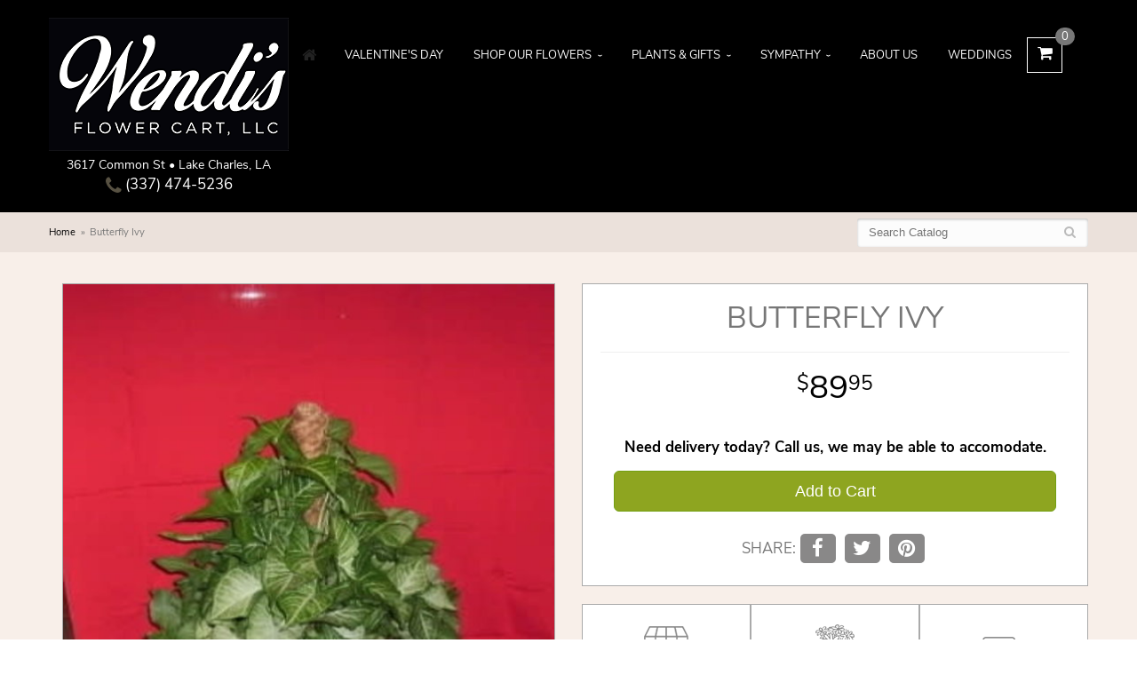

--- FILE ---
content_type: text/html
request_url: https://www.wendisflowercart.com/product/wfc2
body_size: 6777
content:
<!doctype html>
<html>
<head>
	<meta charset='utf-8'>
	<meta http-equiv='X-UA-Compatible' content='IE=edge'>
	<meta name='viewport' content='width=device-width, initial-scale=1, user-scalable=no'>
	<meta name="keywords" content="Floral Shop, Floral Arrangements, Floral Bouquets, Sympathy Flowers, Sympathy Baskets, Sympathy Plants, Church Decorations, Tropical Flowers, Chocolates And Roses, Funeral Flowers, Sympathy Gift, Sympathy Flowers, Sympathy Baskets, Flower Arrangements, Sympathy Flower Delivery, Funeral Arrangements, Rose Arrangements, Funeral Plants, Get Well Gifts, Get Well Gift Baskets, Cookie Baskets, Best Gift Baskets, Anniversary Gifts"/>
<meta name="description" content="Order Butterfly Ivy flower arrangement from Wendi's Flower Cart, your local Lake Charles, LA florist.  Send Butterfly Ivy floral arrangement throughout Lake Charles and surrounding areas."/>
	<base href='//www.wendisflowercart.com/'/>
	
	<link rel="canonical" href="https://www.wendisflowercart.com/product/wfc2"/>
	<link rel='stylesheet' href='system/assets/css/base.css'/>
	<link rel='stylesheet' href='system/assets/css/bootstrap-reduced.min.css'/>
	<link rel='stylesheet' href='styles.css?1687806817'/>
	<script>function defer(callable){ (window.deferredScripts = window.deferredScripts || []).push(callable); }</script>
<!-- Google tag (gtag.js) -->
					<script async src='https://www.googletagmanager.com/gtag/js'></script>
					<script>
					  window.dataLayer = window.dataLayer || [];
					  function gtag(){dataLayer.push(arguments);}
					  gtag('js', new Date());gtag('config', 'UA-203466312-84');</script>
<script>gtag('event', 'view_item', {
								currency: 'USD',
								value: 89.95,
								items: [
									{
										item_id: '',
										item_name: 'Butterfly Ivy',
										affiliation: 'Wendi\'s Flower Cart',
										
										price: 89.95,
										quantity: 1
									}
								]
							});
						</script>
<script type="application/ld+json">{"@context":"http://schema.org/","@type":"Florist","@id":"https://www.wendisflowercart.com","name":"Wendi's Flower Cart","url":"https://www.wendisflowercart.com","address":{"@type":"PostalAddress","streetAddress":"3617 Common St","addressLocality":"Lake Charles","addressRegion":"LA","postalCode":"70607","addressCountry":"United States","telephone":"3374745236"},"sameAs":["https://www.facebook.com/WendisFlowerCartLC","https://www.yelp.com/biz/WendisFlowerCartLC"]}</script>
	<title>Butterfly Ivy arranged by a florist in Lake Charles, LA : Wendi's Flower Cart</title>
	<link rel='shortcut icon' href='favicon.ico'/>
</head>
<body>
	
	<div id='header'>
		<div class='container'>
			<div class='col-xs-6 visible-xs-block' id='website-controls'>
				<div class='row'>
					<a href='cart' class='col-xs-2 visible-xs-block text-center'><i class='fa fa-2x fa-shopping-cart'></i></a>
					<div class='col-xs-8'>
						<form id='search' method='get' action='advanced_search_result.php'>
							<div>
								<input type='hidden' name='search_in_description' value='1'/>
								<input type='text' name='keywords' placeholder='Search...' autocomplete='off'/>
								<button	type='submit'><i class='fa fa-search'></i></button>
							</div>
						</form>
					</div>
					<div class='col-xs-3 hidden-xs col-sm-5'><a	href='cart' class='btn	btn-block btn-default'><i class='fa	fa-shopping-cart'></i> <span>(0)</span></a></div>
					<div class='col-xs-2 visible-xs-block text-center' id='toggle-navigation'><i class='fa fa-2x fa-bars'></i></div>
				</div>
			</div>
			<div id='header-flex'>
				<div class='address-information'>
					
					
					<div id='logo'><a href='index.php'><img width="270" height="150" src='/system/images/cache/9ce15a7fd73ebd961e3ce8c9f7b468a5.270x150.png'/></a></div>
					
					
					<div id='address'>3617 Common St &bull; Lake Charles, LA</div>
					<a id='phone' href='tel:3374745236'><i class='fa fa-lg fa-phone'></i> (337) 474-5236</a>
				</div>
				<div id='navigation'>
					<ul>
						<li class='lv-1 parent'>
						<a href='index.php'>	
							<i class='fa fa-lg fa-home'>
								
										
							
						</i></a>
							</li></ul>
					
					<ul><li class="category-valentines-day lv-1"><a href="shop/valentines-day" class="category-valentines-day lv-1">Valentine's Day</a></li><li class="category-occasions lv-1 parent"><a href="shop/occasions" class="category-occasions lv-1 parent">Shop Our Flowers</a><ul><li class="category-occasions/spring lv-2 child"><a href="shop/occasions/spring" class="category-occasions/spring lv-2 child">Spring</a></li><li class="category-occasions/im-sorry lv-2 child"><a href="shop/occasions/im-sorry" class="category-occasions/im-sorry lv-2 child">I'm Sorry</a></li><li class="category-occasions/anniversary lv-2 child"><a href="shop/occasions/anniversary" class="category-occasions/anniversary lv-2 child">Anniversary</a></li><li class="category-occasions/birthday lv-2 child"><a href="shop/occasions/birthday" class="category-occasions/birthday lv-2 child">Birthday</a></li><li class="category-occasions/congratulations lv-2 child"><a href="shop/occasions/congratulations" class="category-occasions/congratulations lv-2 child">Congratulations</a></li><li class="category-occasions/get-well lv-2 child"><a href="shop/occasions/get-well" class="category-occasions/get-well lv-2 child">Get Well</a></li><li class="category-occasions/just-because lv-2 child"><a href="shop/occasions/just-because" class="category-occasions/just-because lv-2 child">Just Because</a></li><li class="category-occasions/love-and-romance lv-2 child"><a href="shop/occasions/love-and-romance" class="category-occasions/love-and-romance lv-2 child">Love & Romance</a></li><li class="category-occasions/new-baby lv-2 child"><a href="shop/occasions/new-baby" class="category-occasions/new-baby lv-2 child">New Baby</a></li><li class="category-occasions/thank-you lv-2 child"><a href="shop/occasions/thank-you" class="category-occasions/thank-you lv-2 child">Thank You</a></li><li class="category-occasions/roses lv-2 child"><a href="shop/occasions/roses" class="category-occasions/roses lv-2 child">Roses</a></li></ul></li><li class="category-plants-and-gifts lv-1 parent"><a href="shop/plants-and-gifts" class="category-plants-and-gifts lv-1 parent">Plants & Gifts</a><ul><li class="category-plants-and-gifts/gifts lv-2 child"><a href="shop/plants-and-gifts/gifts" class="category-plants-and-gifts/gifts lv-2 child">Gifts</a></li><li class="category-plants-and-gifts/plants lv-2 child"><a href="shop/plants-and-gifts/plants" class="category-plants-and-gifts/plants lv-2 child">Plants</a></li><li class="category-plants-and-gifts/extras lv-2 child"><a href="shop/plants-and-gifts/extras" class="category-plants-and-gifts/extras lv-2 child">Those little extras</a></li></ul></li><li class="category-sympathy lv-1 parent"><a href="shop/sympathy" class="category-sympathy lv-1 parent">Sympathy</a><ul><li class="category-sympathy/baskets lv-2 child"><a href="shop/sympathy/baskets" class="category-sympathy/baskets lv-2 child">Baskets</a></li><li class="category-sympathy/wreaths lv-2 child"><a href="shop/sympathy/wreaths" class="category-sympathy/wreaths lv-2 child">Wreaths</a></li><li class="category-sympathy/silk-grave-arrangements lv-2 child"><a href="shop/sympathy/silk-grave-arrangements" class="category-sympathy/silk-grave-arrangements lv-2 child">Silk Grave Arrangements</a></li><li class="category-sympathy/casket-sprays lv-2 child"><a href="shop/sympathy/casket-sprays" class="category-sympathy/casket-sprays lv-2 child">Casket Sprays</a></li><li class="category-sympathy/standing-sprays lv-2 child"><a href="shop/sympathy/standing-sprays" class="category-sympathy/standing-sprays lv-2 child">Standing Sprays</a></li><li class="category-sympathy/sympathy-plants lv-2 child"><a href="shop/sympathy/sympathy-plants" class="category-sympathy/sympathy-plants lv-2 child">Plants</a></li></ul></li></ul>
					<ul>
						<li class='lv-1'><a class='lv-1' href='page/aboutus'>About Us</a></li>
						<li class='lv-1'><a class='lv-1' href='page/weddings'>Weddings</a></li>
						<li id='shopping-cart-link'><a class='lv-1' href='cart'><i class='fa fa-shopping-cart'></i><span class='num-cart-items'>0</span></a></li>
					</ul>
				</div>
			</div>
		</div>
    </div>



	<div id='breadcrumbs'>
		<div class='container'>
			<div class='row'>
				<div class='col-md-6'><ul><li><a href="index.php">Home</a></li><li><span>Butterfly Ivy</span></li></ul><script type="application/ld+json">{"@context":"http://schema.org","@type":"BreadcrumbList","itemListElement":[{"@type":"ListItem","position":1,"item":{"@id":"https://www.wendisflowercart.com","name":"Home"}},{"@type":"ListItem","position":2,"item":{"@id":"https://www.wendisflowercart.com/product/wfc2","name":"Butterfly Ivy"}}]}</script></div>
				<div class='col-md-6'>
					<form id='search' method='get' action='advanced_search_result.php'>
						<div>
							<input type='text' name='keywords' placeholder='Search Catalog' autocomplete='off'/>
							<button	type='submit'><i class='fa fa-search'></i></button>
						</div>
					</form>
				</div>
			</div>
		</div>
	</div>


	<div id='page'>
			<style>
#lighter-box {
	display: none;
	position: fixed;
	z-index: 1000000000;
	top: 0;
	left: 0;
	width: 100%;
	height: 100%;
}

#lighter-box-close {
	cursor: pointer;a
	position: absolute;
	z-index: 99999999999;
	top: 10px;
	right: 10px;
	width: 44px;
	height: 44px;
	color: rgba(255, 255, 255, .8);
	text-align: center;
	line-height: 44px;
	background: rgba(0, 0, 0, .4);
	border-radius: 5px;
}
#addons .price::before {
     content: '';
}
#lighter-box-close:hover {
	background: rgba(0, 0, 0, .7);
}

html.dark #lighter-box-close {
	color: #000;
	text-shadow: 0 0 3px rgba(255, 255, 255, .3);
	background: rgba(255, 255, 255, .4);
	box-shadow: 0 0 3px rgba(255, 255, 255, .2) inset;
}

html.dark #lighter-box-close:hover {
	background: rgba(255, 255, 255, .6);
}

#lighter-box #lighter-box-overlay {
	position: absolute;
	top: 0;
	left: 0;
	width: 100%;
	height: 100%;
	opacity: 0;
	background: rgba(0, 0, 0, .3);
	box-shadow: inset 0 0 80px rgba(0, 0, 0, .3);
	transition: 1s;
}

html.dark #lighter-box #lighter-box-overlay {
	background: rgba(0, 0, 0, .8);
	box-shadow: inset 0 0 80px rgba(0, 0, 0, .8);
}

#lighter-box.animate #lighter-box-overlay {
	opacity: 1;
}

#lighter-box .lighter-box-image-container {
	display: flex;
	justify-content: center;
	align-items: center;
	position: absolute;
	top: 0;
	left: 0;
	width: 100%;
	height: 100%;
	transition: .5s;
}

#lighter-box .lighter-box-image-container.enlarged {
	padding: 4%;
}

#lighter-box .lighter-box-image {
	display: block;
	max-width: 100%;
	max-height: 100%;
	box-shadow: 0 2px 5px rgba(0, 0, 0, .2);
}

#lighter-box #lighter-box-image-original .lighter-box-image {
	background: #FFF;
}

.image-wrapper {
	position: relative;
	float: left;
	max-width: 100%;
}

.zoom-icon {
	display: none !important;
	position: absolute;
	bottom: 10px;
	right: 10px;
	padding: 8px;
	color: #FFF;
	opacity: .6;
	background: rgba(0, 0, 0, .4);
	border-radius: 5px;
	transition: .3s;
	pointer-events: none;
}

img[data-zoom-src]:not([data-zoom-src='']) {
	cursor: pointer;
}

img[data-zoom-src]:not([data-zoom-src='']) + .zoom-icon {
	display: inline-block !important;
}

.image-wrapper:hover .zoom-icon {
	opacity: .9;
}
</style>
<div class='row' id='product' itemscope itemtype="http://schema.org/Product">
	<div id='image' class='col-md-6'>
		<div class='row'>
			<div class='col-xs-12'>
				<div class='image-wrapper'>
					<img src='/system/images/cache/c4be0d2a1a10ce462e101e1c1721d594.555x785.jpg' data-zoom-src='/system/images/cache/c4be0d2a1a10ce462e101e1c1721d594.840x1189.jpg' class='img-responsive' id='primary-image' itemprop="image" alt="Butterfly Ivy"/>
					<i class='fa fa-2x fa-search zoom-icon'></i>
				</div>
			</div>
		</div><br/>
		<div class='row'>
			<div class='col-xs-12'>
				
			</div>
		</div>
    </div>
	<div class='col-xs-12 col-sm-12 col-md-6'>
<form name="cart_quantity" action="product_info.php?action=add_product" method="post">
		<div class='white-container'>
			<div>
				<h1 class='product-name' itemprop="name">Butterfly Ivy</h1>
				<meta itemprop='productID' content='79'/>
				<div class="sku"></div>
			</div>
			<div class='row prices' itemprop="offers" itemscope itemtype="http://schema.org/Offer">
				<meta itemprop='priceCurrency' content='USD'/>
				<meta itemprop='itemCondition' itemtype='http://schema.org/OfferItemCondition' content='http://schema.org/NewCondition'/>
				<div id='details' class='col-md-12'>
					<span class='price' itemprop="price"><span class='dollars'>89</span><span class='decimal'>.</span><span class='cents'>95</span></span>

				</div>
			</div>

			<div class='col-md-12 countdown-txt countdown-clock'><span id="delivery-countdown-bf4824b63a353" style='display: none;' class='delivery-countdown delivery-countdown-sentence'>
    <span data-role='unavailable' style='display: none;' class='delivery-countdown-text-unavailable'>Need delivery today? Call us, we may be able to accomodate.</span>
</span>
<span id="delivery-countdown-bf4824b63a353" class="sentence">
    <span data-role='unavailable'>Need delivery today? Call us, we may be able to accomodate.</span>
</span>
</div>
			<div class='col-md-12 prod-page-btn'>
				<button type='submit' class='btn btn-primary btn-block btn-lg'>Add to Cart</button>
			</div>
			<div id='social-share-links'>
				<span class='social-share-text'>Share:</span>
				<a class='social-share-link social-share-link-fb' href='https://www.facebook.com/sharer.php?u=https://www.wendisflowercart.com/product/wfc2' target='_blank'><i class='fa fa-lg fa-facebook'></i></a>
				<a class='social-share-link social-share-link-tw' href='https://twitter.com/intent/tweet?url=https://www.wendisflowercart.com/product/wfc2&text=Butterfly Ivy' target='_blank'><i class='fa fa-lg fa-twitter'></i></a>
				<a class='social-share-link social-share-link-pt' href='https://pinterest.com/pin/create/button/?url=https://pinterest.com/pin/create/button/?url=&lt;link rel=&quot;canonical&quot; href=&quot;https://www.wendisflowercart.com/product/wfc2&quot;/&gt;&media=/system/images/cache/c4be0d2a1a10ce462e101e1c1721d594.370x523.jpg&description=Butterfly Ivy' target='_blank'><i class='fa fa-lg fa-pinterest'></i></a>
			</div>
		</div>
		<input type="hidden" name="products_id" value="79"/></form>		<div class='col-xs-4 col-sm-4 col-md-4 white-container product-page-icon-callout'>
				<div class='prod-info-icon'><img src='images/icon-store.png'></div>
				<div class='prod-info-text'>Local Florist Since 1984</div>
		</div>
		<div class='col-xs-4 col-sm-4 col-md-4 white-container product-page-icon-callout'>
				<div class='prod-info-icon'><img src='images/icon-bouquet.png'></div>
				<div class='prod-info-text'>Hand Designed & Arranged</div>
		</div>
		<div class='col-xs-4 col-sm-4 col-md-4 white-container product-page-icon-callout'> 
				<div class='prod-info-icon'><img src='images/icon-truck.png'></div>
				<div class='prod-info-text'>Fast, Same Day Delivery</div>
		</div>
		
		<div class='col-xs-12 col-sm-12 col-md-12 white-container'>
		
					<h4>Substitution Policy</h4>
					<p style='white-space: pre-line;'>Orders must be placed before the following times for same-day delivery:
Monday - Friday: 1 pm CT
Saturday: 11 AM CT

(Hours may vary during holidays)
	
	We cannot guarantee requests for a specific time of delivery. 
To guarantee the freshest bouquet possible, our florist may replace some stems in your arrangement for color or flower variety. While we always do the best to match the picture shown, sometimes different vases may be used. Any substitution made will be similar to the original design and be of equal or greater value. Your understanding is greatly appreciated.</p>  
				
		</div>
	</div>
</div>


<script>
defer(function(){
	var $prices = $('#details .price, #details .sale-price');
	var $radios = $('.value input[type="radio"]');
	var $selects = $('.values select');

	$prices.each(function(){
		var $this = $(this);

		$this.data('original-price', $this.text().replace(/[^\d]/g, ''));
	});

	updatePriceFromSelections();

	$radios
		.on('change', function(){
			updatePriceFromSelections();
		});

	$selects
		.on('change', function(){
			updatePriceFromSelections();
		});

	function updatePriceFromSelections(){
		var selectedDifferences = 0;

		$radios
			.filter(':checked')
			.each(function(){
				var $checked = $(this);
				var difference = $checked.attr('data-price-difference');
				var negative = false;
				if(difference.indexOf('-') != -1){
					negative = true;
				}
				difference = parseInt(difference.replace(/[^\d]/g, ''));
				if(negative){
					selectedDifferences -= difference;
				}
				else{
					selectedDifferences += difference;
				}
			});

		$selects
			.each(function(){
				var $select = $(this);

				if(! ($select && $select[0] && $select[0].options.length)){
					return false;
				}

				var $selectedOption = $($select[0].options[$select[0].selectedIndex]);
				var difference = $selectedOption.attr('data-price-difference');
				var negative = false;
				if(difference.indexOf('-') != -1){
					negative = true;
				}
				difference = parseInt(difference.replace(/[^\d]/g, ''));
				if(negative){
					selectedDifferences -= difference;
				}
				else{
					selectedDifferences += difference;
				}
			});

		selectedDifferences = parseInt(selectedDifferences);

		$prices
			.each(function(){
				var $price = $(this);
				var amount = parseInt($price.data('original-price'));

				amount += selectedDifferences;
				amount = amount.toString();

				$price.html('<span class="dollars">' + amount.substr(0, amount.length - 2) + '</span><span class="decimal">.</span><span class="cents">' + amount.substr(-2) + '</span>');
			});
	}
});
</script>

<script>
defer(function(){
	var $primaryImage = $('#primary-image');
	var $altImages = $('#alt-images'); 

	$altImages
		.on('click', 'img', function(){
			var $this = $(this);
			$primaryImage
				.attr('src', $this.attr('src'))
				.attr('data-zoom-src', $this.attr('data-zoom-src'));
		});

	$primaryImage
		.LighterBox()
		.additionalImages($altImages.find('img'));
});
</script>


	</div>

	<div id='to-top'>
		<i class='fa fa-lg fa-arrow-up to-top-icon'></i>
		<div class='to-top-caption'>to top</div>
	</div>
	<style>
	#to-top {
		cursor: pointer;
		position: fixed;
		right: 15px;
		bottom: 15px;
		width: 60px;
		height: 60px;
		margin-bottom: -200px;
		text-align: center;
		background: #FFF;
		border: 5px solid rgba(0, 0, 0, .3);
		border-radius: 100px;
		box-shadow: 0 1px 1px rgba(0, 0, 0, .3), 0 0 10px rgba(0, 0, 0, .1);
		transition: .2s;
	}

	#to-top.show {
		margin-bottom: 0;
	}

	#to-top:hover {
		border-color: rgba(0, 0, 0, .5);
	}

	#to-top .to-top-icon {
		line-height: 40px;
	}

	#to-top .to-top-caption {
		margin-top: -12px;
		font-size: .7em;
	}
	</style>
	<script>
	defer(function(){
		var $toTop = $('#to-top')
			.on('click', function(){
				$('html, body').animate({ scrollTop: 0 }, 100);
			});

		var windowHeight = Math.max(document.documentElement.clientHeight, window.innerHeight || 0);
		var $doc = $(document)
			.on('scroll', function(e){
				$toTop.toggleClass('show', $doc.scrollTop() > windowHeight);
			});
	});
	</script>

	<div id='footer'>
		<div class='container'>
			<script>
	window.onRecaptchaLoaded = function(){
		[].forEach.call(document.querySelectorAll('.enable-onload'), function(input){
			input.setAttribute('data-loaded-value', input.value);
			input.value = input.getAttribute('data-loading-value');
		});
		[].forEach.call(document.forms, function(form){
			var container = form.querySelector('.g-recaptcha');
			// only bind to forms containing a '.g-recaptcha' element
			if(! container){
				return false;
			}
			(function(form){
				if(form.querySelector('.grecaptcha-badge')){
					return false; // already has a recaptcha
				}

				var containerId = grecaptcha.render(container, {
					'sitekey':	'6LcBo54UAAAAAMjlFiHe1gcsaqruS_GQiGFdynWM',
					'size':		'invisible',
					'badge':	'bottomright', // possible values: bottomright, bottomleft, inline
					'callback':	function(recaptchaToken){
						container.value = recaptchaToken;
						HTMLFormElement.prototype.submit.call(form);
					}
				});

				form.onsubmit = function(event){
					event.preventDefault();
					grecaptcha.execute(containerId);
				};
			})(form);
		});
		[].forEach.call(document.querySelectorAll('.enable-onload'), function(input){
			input.value = input.getAttribute('data-loaded-value');
		});
	};
</script>
<form method='post' action='email/subscribe' onfocusin='loadRecaptchaOnce(this)' onsubmit='event.preventDefault()'>
	<div class='form-group'>
		<div class='email-subscription-form'>
			<h4>Sign up for offers</h4>
			<input type='email' class='form-control' name='email' placeholder='email@example.com'/><br/>
			<input type='hidden' name='g-recaptcha-response' class='g-recaptcha'/>
			<input type='submit' class='btn btn-primary btn-block enable-onload' data-loading-value='Loading... please wait' value='Subscribe'/>
		</div>
	</div>
</form>
<script>
window.loadRecaptchaOnce = function(form){
	form && form.removeAttribute('onfocusin');
	window.loadRecaptchaOnce = function(){};
	var script = document.createElement('script');
	script.src='https://www.google.com/recaptcha/api.js?onload=onRecaptchaLoaded&render=explicit';
	document.querySelector('head').appendChild(script);
};
</script>

			<div class='row'>
				<div class='col-xs-6 col-sm-3 col-md-3'>
					<ul>
						<li><span class='footer-title'>Wendi's Flower Cart</span></li>
						<li>3617 Common St</li>
						<li>Lake Charles, LA 70607</li>
						<li>(337) 474-5236</li>
						<li><br/><a href='https://www.google.com/maps/search/?api=1&amp;query=3617+Common+St+Lake+Charles+LA+70607&amp;query_place_id=ChIJR9KlgouGO4YRl1RC9P5pMSE' target='_blank' rel='noopener noreferrer'><i class='fa fa-external-link'></i> Find Us</a></li>

					</ul>
				</div>
				<div class='col-xs-6 col-sm-3 col-md-3'>
					<ul>
						<li><span class='footer-title'>Hours of Operation</span></li>
						<li><div class="preserve-whitespace">Monday - Friday: 8:00 to 5:00
Saturday: 9:00 to 1:00
Sunday: Closed
Please call the shop to schedule a consultation</div></li>
					</ul>
				</div>
				<div class='col-xs-12 col-sm-3 col-md-3'>
					<ul>
						<li><span class='footer-title'>Helpful Links</span></li>
						<li><a href='page/aboutus'>About Us</a></li>
						<li><a href='page/contact-us'>Contact us</a></li>
						<li><a href='page/delivery'>Delivery</a></li>
						 <li><a href="leave-a-review">Leave a Review</a></li>
						<li><a href='page/privacy'>Privacy</a> </li>
						<li><a href='page/substitutions'>Substitutions</a></li>
					</ul>
				</div>
				<div class='col-xs-12 col-sm-3 col-md-3'>
					<ul>
						<li><a href='https://www.google.com' class='social google' target="_blank"><i class='fa fa-lg fa-google-plus'></i></a></li>


<li><a href='https://www.facebook.com/WendisFlowerCartLC/' class='social facebook' target="_blank"><i class='fa fa-lg fa-facebook' ></i></a></li>

<li><a href='https://www.yelp.com/biz/wendis-flower-cart-lake-charles' class='social yelp' target="_blank"><i class='fa fa-lg fa-yelp'></i></a></li>

					</ul>
				</div>
			</div>
		</div>
	</div>

	<div id='footer2'>
		<div class='container-fluid'>
			<div class='row'>
				<div class='col-xs-5' id='copyright'>&copy; Copyright Wendi's Flower Cart.</div>
				<div class='col-xs-7 text-right' id='attribution'><a href='http://www.websystems.com'>Website Design and Hosting by WebSystems.com</a></div>
			</div>
		</div>
	</div>

	<link rel='stylesheet' type='text/css' href='/system/fonts/nunito-sans/font.css'/>
	<link rel='stylesheet' type='text/css' href='/system/fonts/crimson-text/font.css'/>
	<script src='system/assets/js/jquery-1.11.2.min.js'></script>
	<script src='system/assets/js/utils.min.js'></script>
	<link rel='stylesheet' href='system/assets/css/font-awesome.min.css'/>


<script src='system/assets/js/lighterbox.js'></script><script>(window.deferredScripts || []).forEach(function(deferred){ deferred(); });</script></body></html>

--- FILE ---
content_type: text/css
request_url: https://www.wendisflowercart.com/styles.css?1687806817
body_size: 3456
content:
html {
	background: #fff;
}

#additional-homepage-headings { 
	color: #333;
}
.image-container {
background-image: none !important;
}
.preserve-newlines {
    white-space: pre-line;
}
#additional-homepage-headings h2 {
	font-size: 14px;
}

.homepage .see-all-flowers-link {
	color: #000;
}

.homepage .see-all-flowers-link span {
	font-size: 14px;
	text-transform: uppercase;
}

.homepage .see-all-flowers-link .icon {
	margin-left: 6px;
	font-size: 14px;
}

#category .product,
#category .category {
	margin-bottom: 20px;
}

#category .product .details {
	display: flex;
}

#category .product .price {
	padding: 6px 10px;
	color: #777;
}

#category .category .name,
#category .product .name {
	display: block;
	flex: 1;
	padding: 10px;
	color: #717171;
	font-weight: 600;
	overflow: hidden;
	text-overflow: ellipsis;
	text-transform: uppercase;
	white-space: nowrap;
}

#category .product .delivery-available {
	display: block;
	padding: 10px;
	color: #777;
	border-top: 1px solid #CCC;
}

#category .product .delivery-available span {
	font-size: 10px;
	text-transform: uppercase;
}

#gallery {
	float: none;
}

#addons-wrapper {
	margin-top: 5px;
	color: #777;
	background: #fff;
	border: 1px solid #aaa;
	padding: 10px;
	margin-bottom: 15px;
}

#product .prices {
	font-size: 1.7em;
	padding-bottom: 10px;
	border: none;
}

#addons {
	margin-bottom: 20px;
	border: 1px solid #fff;
	border-radius: 2px;
	padding-right: 15px;
}

body {
	float: left;
	width: 100%;
	padding: 0;
	margin: 0 auto;
	background: #f8efe9;
	color: #000;
	font-family: 'Nunito Sans', sans-serif;
}

#product .values label:hover {
	color: #000;
}

a:hover {
	color: #000;
}

#product .product-name {
	color: #777;
	text-transform: uppercase;
	font-size: 2em;
	padding-bottom: 20px;
}

#product .description {
	color: #000;
	font-size: 1.2em;
}

#product {
	padding-top: 5px;
}

#header {
	padding: 10px 0 15px;
	background: #000;
}

#header-flex {
	display: flex;
	justify-content: space-between;
}

#logo {
	padding: 0;
	margin: 0 0 6px;
	font-size: 32px;
	text-transform: uppercase;
	-webkit-font-smoothing: antialiased;
	font-family: 'Crimson Text', serif;
}

#logo a {
	color: #a19782;
	text-decoration: none;
}

.address-information {
	width: 100%;
	min-width: 270px;
	font-size: 14px;
	color: #fff;
	text-align: center;
	-webkit-font-smoothing: antialiased;
}

#phone {
	color: #FFF;
	font-size: larger;
	text-decoration: none;
}

#phone i {
	color: #575142;
	vertical-align: middle;
}

html body #website-controls {
	background: #1d1b16;
}

#navigation {
	position: relative;
	z-index: 1000;
	background: #000;
	font-size: 13px;
	flex-basis: 100%;
	max-width: 1200px;
	margin: auto;
	text-transform: uppercase;
}

#navigation ul{
	display: inline;
	margin: auto;
	width: auto;
	float: none;
}

#navigation li .lv-1 {
	display: block;
	color: #fff;
	padding: 0 17px;
}

#navigation li span.lv-1 {
	cursor: default;
}

#navigation li:hover .lv-1 {
	background: rgba(255, 255, 255, .3);
}

#navigation ul ul {
	border-bottom: 3px solid #000;
}

#navigation li ul a,
#navigation li:hover ul a {
	color: #000;
}

#shopping-cart-link {
	display: none;
}

#shopping-cart-link a {
	display: block;
	position: relative;
	width: 40px;
	height: 40px;
	margin-top: 5px;
	line-height: 38px;
	text-align: center;
	padding: 0 !important;
	border: 1px solid #FFF;
}

#shopping-cart-link .fa {
	font-size: 18px;
}

#shopping-cart-link .num-cart-items {
	position: absolute;
	left: 100%;
	bottom: 100%;
	margin: 0 0 -.6em -.6em;
	padding: 4px 7px 3px 7px;
	font-size: 13px;
	line-height: 1em;
	background: #777;
	border-radius: 10px;
}

#page {
	padding: 30px 0;
	max-width: 1200px;
	margin: auto;
}

.banner-rotator .banner img {
	width: 100%;
}

.main-banner {
	width: 100%;
	height: 550px;
	background-position: center;
	background-repeat: no-repeat;
	background-size: cover;
}

.banner {
	width: 100%;
}

#content {
	max-width: 1200px;
	margin: auto;
	padding: 0 20px;
}

#content .content {
	padding: 50px 50px 100px;
	background: #fff;
}

h1 {
	color: #000;
	text-transform: uppercase;
	font-size: 2em;
}

#breadcrumbs {
	background: #ebe1db;
	color: #777;
}

#breadcrumbs a {
	color: #000;
}

.btn-primary,
.btn-primary:visited {
	background: #8ea520;
	border-color: #73a012;
}

.btn-primary:focus,
.btn-primary:active,
.btn-primary:hover {
	background: #060606;
	border-color: #262626;
}

#category .product .button {
	width: 5em;
	margin: auto;
}

#side-navigation {
	font-size: 15px;
}

#side-navigation ul,
#side-navigation li {
	list-style-type: none;
	padding: 0;
	margin: 0;
}

#side-navigation a {
	display: block;
	padding: 8px 10px;
	text-decoration: none;
}

#side-navigation a:hover {
	color: #0f0d0b;
	background: #ebe1db;
}

#side-navigation li.lv-1 {
	border-top: 1px solid #d3cfc5;
}

#side-navigation a.lv-1 {
	font-weight: bold;
}

#side-navigation li.lv-1:first-child {
	border-top: none;
}

#side-navigation a {
	color: #2a2720;
}

#breadcrumbs #search {
	display: none;
	font-size: 14px;
}
/*socials*/
.social.knot {
    background: #a7d2f3;
}
knot-f:before, .fa-knot:before {
    content:  "\f004";
}

.social.ww {
    background: #19b5bc;
}
ww-f:before, .fa-ww:before {
    content:   "\f1e7";
}


 .social.linkedin {
	background:#0077b5;
}
.fa-linkedin-f:before, .fa-linkedin:before {
    content:  "\f0e1";
}	

.blog-icon {
    background: #f60;
}
.fa-rss:before {
    content: "\f09e";
}



fa fa-recycle
.fa fa-recycle-f:before, .fa-blog:before {
    content: "\1b8";
}
.social.recycle {
    background:#166a18;
}

.fa fa-recycle-f:before, .fa-recycle:before {
    content: "\f1b8";
	}
	
.social.tumblr-square {
	background:#069;
}
.fa fa-tumblr-square {
	content: "\f174";}
	
	.social.flickr {
	background:#CCC;
	
}
.fa fa-flickr {
	content: "\f16e";}
		
.social.vimeo {
	background:#09F;
}
.fa fa-vimeo-f:before, .fa-vimeo:before {
	content:"\f194";}
	

/*end of socials*/

@media (max-width: 480px){
	#category .product {
		float: left;
		width: 50%;
	}
	#product .product-page-icon-callout {
    font-size: 10px;
	}

	#product .values .icon {
		float: none;
	}
	 
}

@media (min-width: 480px) and (max-width: 767px){
	#category .product {
		float: left;
		width: 33.2%;
	}
	
}

#category .product {
	padding: 0 10px;
	color: #777;
	text-align: left;
}

#category .product .product-inner-wrapper {
	overflow: hidden;
	background: #FFF;
	box-shadow: 0 2px 3px 0 rgba(0, 0, 0, .24);
}

#category .product .product-inner-wrapper:hover {
	box-shadow: 0 4px 5px 0 rgba(0, 0, 0, .24);
}

#category .product .image-container,
#category .product .image {
	height: 0;
	padding-bottom: 100%;
	overflow: hidden;
}

#category .product .image img {
	position: absolute;
	top: 0;
	padding: 5% 2% 0 2%;
	left: 5%;
	width: 90%;
	height: 100%;
	object-fit: contain;
	max-height: none !important;
}

#shopping-cart .product,
#shopping-cart .totals,
#order-summary {
	background: #FFF;
}

#footer {
	padding: 30px 0;
	color: #59351c;
	max-width: 1200px;
	margin: auto;
	text-align: center;
	border-top: 1px solid #edd5c5;
}

#footer a {
	color: #59351c;
	text-decoration: none;
}

#footer a:hover {
	text-decoration: underline;
}

.footer-title {
	padding-bottom: 10px;
	font-size: 14px;
	font-weight: 600;
	color: #3a2312;
}

#footer ul {
	position: relative;
	padding: 20px 0;
	list-style-type: none;
}

#footer2 {
	padding: 20px 0;
	color: #b68d72;
	font-size: .8em;
}

#footer2 a {
	color: #b68d72;
}

#footer2 a:hover {
	color: #000;
}

.areas-served {
	position: relative;
	padding: 20px;
	font-size: .9em;
	color: #777;
	background: #FFF;
}

.areas-served .contain-height::after {
	position: absolute;
	display: block;
	content: '';
	bottom: 0;
	width: 100%;
	height: 60px;
	pointer-events: none;
	background: linear-gradient(to top, #FFF, transparent);
}

.areas-served h4 {
	color: #111;
	font-weight: bold;
}

.areas-served .contain-height {
	margin-bottom: 20px;
	height: 250px;
	overflow: auto;
}

#homepage-callouts {
	clear: both;
	padding-left: 9px;
	padding-right: 9px;
	margin-top: 15px;
}

.homepage-callout {
	position: relative;
	display: block;
	margin-bottom: 20px;
	text-align: center;
	background-size: cover;
	border-left: 6px solid #FFF;
	border-right: 6px solid #FFF;
}

.homepage-callout::after {
	display: block;
	width: 100%;
	padding-top: 66%;
	content: '';
}

.homepage-callout .title {
	position: absolute;
	top: 50%;
	left: 30px;
	right: 30px;
	padding: 30px 0;
	margin-top: -45px;
	color: #000;
	font-weight: 500;
	line-height: 30px;
	text-align: center;
	text-transform: uppercase;
	background: rgba(255, 255, 255, .7);
	border-top: 1px solid #EEE;
	border-radius: 1px;
	box-shadow: 0 1px 1px 0 rgba(0, 0, 0, .3);
	transition: .4s;
	font-size: 1.2em;
	font-family: 'Crimson Text', serif;
}

.homepage-callout:hover .title {
	left: 0;
	right: 0;
	margin-top: -85px;
	padding: 70px 0;
	color: #FFF;
	text-shadow: 0 0 10px #FFF;
	background: rgba(0, 0, 0, .3);
	border-color: transparent;
	box-shadow: none;
}

#to-top {
	z-index: 9999999;
}

.google-review-card {
	min-height: 300px;
	box-shadow: none !important;
}

.same-day-delivery {
	text-transform: uppercase;
	border-top: 1px solid #000;
	font-weight: bold;
	font-size: .9em;
	padding: 10px 0 3px 0;
}

.product-info {
	padding: 0;
	margin-top: 5px;
}

#product {
	margin: auto;
}

#prod-page-content {
	padding: 10px;
	color: #777;
	background: #FFF;
	border: 1px solid #AAA;
	border-bottom: none;
}

#product .product-name {
	text-align: center;
}

#product .option {
	border: none;
	border-top: 1px solid #DDD;
	margin-left: -10px;
	margin-right: -10px;
}

#product .prices .price {
	text-align: center;
}

#product #details {
	margin-top: 0;
	padding-bottom: 20px;
}

#product .option {
	text-align: center;
}

#product .values select {
	margin: 15px auto 0;
}

#product .attribute-radio {
	padding-bottom: 20px;
}

#product .values .value {
	padding-bottom: 0;
}

#product .values label {
	border-left: 0;
}

.attribute-boxes {
	border: 1px solid #aaa;
	padding-top: 13px;
	padding-left: 5px;
	padding-right: 5px;
	height: 74px;
	text-align: center;
}

#product .values .icon {
	width: 1.5em;
}

.price-difference {
	display: none;
}

#product .sku {
	text-align: center;
	margin-bottom: 13px;
}

.google-review-card-rating {
	display: none;
}

.checkout .heading {
	background: #fff;
}

.countdown-txt {
	text-align: center;
}

.countdown-clock #same-day-delivery-countdown .nopad {
	display: none;
}

.countdown-clock #same-day-delivery-countdown .hours.padded,
.countdown-clock #same-day-delivery-countdown .minutes.padded,
.countdown-clock #same-day-delivery-countdown .seconds.padded {
	position: relative;
	display: inline-block;
	font-size: 3em;
}

.countdown-clock #same-day-delivery-countdown .hours.padded,
.countdown-clock #same-day-delivery-countdown .minutes.padded {
	margin-right: .3em;
}

.countdown-clock #same-day-delivery-countdown .hours::after,
.countdown-clock #same-day-delivery-countdown .minutes::after {
	position: absolute;
	content: ':';
}

.countdown-clock #same-day-delivery-countdown .hours::before,
.countdown-clock #same-day-delivery-countdown .minutes::before,
.countdown-clock #same-day-delivery-countdown .seconds::before {
	position: absolute;
	bottom: 0;
	display: block;
	width: 100%;
	font-size: 13px;
	text-align: center;
	text-transform: uppercase;
}

.countdown-clock #same-day-delivery-countdown .hours::before {
	content: 'hours';
}

.countdown-clock #same-day-delivery-countdown .hours.singular::before {
	content: 'hour';
}

.countdown-clock #same-day-delivery-countdown .minutes::before {
	content: 'minutes';
}

.countdown-clock #same-day-delivery-countdown .minutes.singular::before {
	content: 'minute';
}

.countdown-clock #same-day-delivery-countdown .seconds::before {
	content: 'seconds';
}

.countdown-clock #same-day-delivery-countdown .seconds.singular::before {
	content: 'second';
}

.clock-txt {
	text-align: center;
	font-weight: bold;
}

.countdown-txt {
	text-align: center;
	font-weight: bold;
	color: #000;
}

.countdown-clock #same-day-delivery-countdown {
	font-family: calibri;
}

.prod-page-btn {
	margin-top: 15px;
}

#social-share-links {
	clear: both;
	display: table;
	margin: auto;
	padding-top: 20px;
}

.social-share-link {
	display: inline-block;
	width: 40px;
	padding: 5px;
	margin: 5px;
	color: #FFF;
	text-align: center;
	border-radius: 5px;
}

.social-share-link-fb {
	background: #898888;
}

.social-share-link-tw {
	background: #898888;
}

.social-share-link-pt {
	background: #898888;
}

.social-share-link-fb:hover {
	color: #FFF;
	background: #767676;
}

.social-share-link-tw:hover {
	color: #FFF;
	background: #767676;
}

.social-share-link-pt:hover {
	color: #FFF;
	background: #767676;
}

.social-share-text {
	text-transform: uppercase;
}

.white-container {
	padding: 20px;
	color: #777;
	font-size: 1.2em;
	border: 1px solid #aaa;
	margin-bottom: 20px;
	background: #fff;
}

.white-container h4 {
	font-weight: bold;
	font-size: 1.3em;
}

.zoom-icon {
	right: 100px;
}

.image-wrapper {
	margin-left: 15px;
	float: none;
	
	border: 1px solid #aaa;
    margin-bottom: 20px;
    background: #fff;
}

.product-page-icon-callout {
	text-align: center;
	margin-bottom: 15px;
}

#product #image img {
	margin: auto;
	
}

.comments-txt {
	font-size: .9em;
	margin-bottom: 13px;
	font-weight: bold;
}

#same-day-delivery-countdown #unavailable {
	display: none;
}

#same-day-delivery-countdown.same-day-delivery-ended #available {
	display: none;
}

#same-day-delivery-countdown.same-day-delivery-ended #unavailable {
	display: block;
}

.gallery-albums .album-preview .name {
	font-family: 'Crimson Text', serif;
}

@media (min-width: 768px) {
	#header {
		padding: 20px 0;
	}

	.address-information {
		width: auto;
		text-align: center;
	}
	.address-information a {
		color: #fff;
	}

	#shopping-cart-link {
		display: block;
	}

	#navigation li .parent::after {
		display: inline-block;
		margin-left: .6em;
		content: '\203A';
		transform: rotate(90deg);
	}

	#breadcrumbs #search {
		display: block;
	}

	.areas-served {
		padding: 50px 80px;
	}

	.areas-served .contain-height::-webkit-scrollbar {
		display: none;
	}

	.email-subscription-form {
		max-width: none;
	}
	.email-subscription-form br {
		display: none;
	}
	.email-subscription-form h4 {
		float: left;
		width: 180px;
		padding-right: 20px;
	}
	.email-subscription-form input[type="email"] {
		float: left;
		height: 44px;
		width: calc(100% - 360px);
		max-width: 300px;
		border-right: none;
		border-top-right-radius: 0;
		border-bottom-right-radius: 0;
	}
	.email-subscription-form input[type="submit"] {
		height: 44px;
		width: 180px;
		border-left: none;
		border-top-left-radius: 0;
		border-bottom-left-radius: 0;
	}
	 
	#footer {
		text-align: left;
	}
}

@media (min-width: 1200px) {
	.container {
		width: 1200px;
	}

	#navigation {
		margin: 17px 0 0;
	}
}